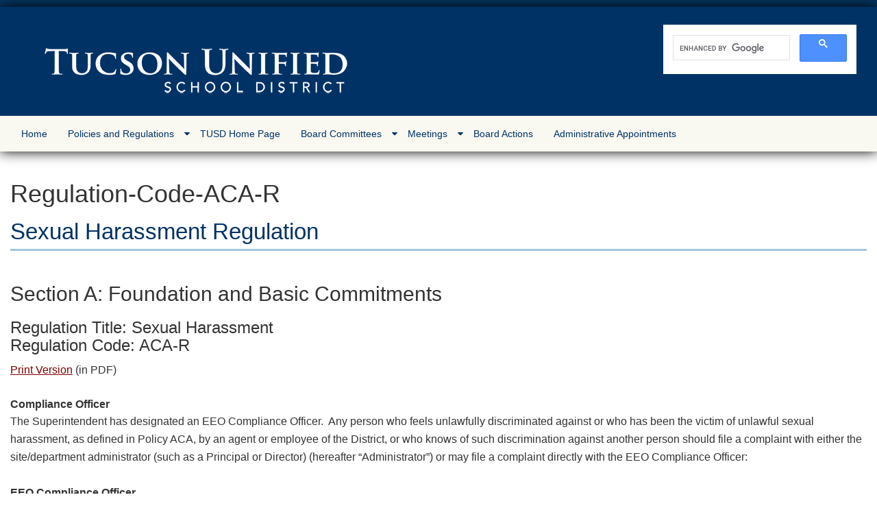

--- FILE ---
content_type: text/html; charset=utf-8
request_url: https://govboard.tusd1.org/Policies-and-Regulations/Regulation-Code-ACA-R
body_size: 8076
content:
<!DOCTYPE html>
<html lang="en">
  <head>
<!-- Google Tag Manager -->
<script>(function(w,d,s,l,i){w[l]=w[l]||[];w[l].push({'gtm.start':
new Date().getTime(),event:'gtm.js'});var f=d.getElementsByTagName(s)[0], j=d.createElement(s),dl=l!='dataLayer'?'&l='+l:'';j.async=true;j.src=
'https://www.googletagmanager.com/gtm.js?id='+i+dl;f.parentNode.insertBefore(j,f);
})(window,document,'script','dataLayer','GTM-K9XPNJQ');</script>
<!-- End Google Tag Manager -->
    <meta charset="utf-8">
    <meta http-equiv="X-UA-Compatible" content="IE=edge">
    <meta name="viewport" content="width=device-width, initial-scale=1">

      <title>Regulation-Code-ACA-R</title>

    <meta name="description" content="Regulation-Code-ACA-R">
    <meta name="author" content="">

    <link href="/_theme/assets/css/bootstrap.min.css" rel="stylesheet">
    <link href="/_theme/assets/css/style.css" rel="stylesheet">
    <link href="/_theme/assets/css/navigation.css" rel="stylesheet">
    <link href="/_theme/assets/css/swiper.css" rel="stylesheet">
    <link href="/_theme/assets/css/font-awesome.css" rel="stylesheet">
      <link rel="stylesheet" href="/_theme/assets/css/lightbox.css">
    <link href="/dashboard/assets/css/xtistyle.css" rel="stylesheet">
      <link href="/_theme/assets/css/animate.css" rel="stylesheet">
    <link href="/_theme/assets/css/custom.css" rel="stylesheet">
      <link href="/_theme/css/sitestyles.css" rel="stylesheet">
      <script src="/_theme/assets/js/showSearchStrings.js"></script>
       <script src="https://code.jquery.com/jquery-1.12.0.min.js"></script>
 <script src="/_theme/assets/js/jquery-ui.js"></script>
    <script src="/_theme/assets/js/jquery.cookie.js"></script>
      <script src="/_theme/assets/js/modernizr.min.js"></script>
    <script src="/_theme/assets/js/scrollimation.js"></script>
      <script src="/_theme/assets/js/lightbox.js"></script>
  </head>
  <body>
<!-- Google Tag Manager (noscript) -->
<noscript><iframe src="https://www.googletagmanager.com/ns.html?id=GTM-K9XPNJQ"
height="0" width="0" style="display:none;visibility:hidden"></iframe></noscript>
<!-- End Google Tag Manager (noscript) -->
<div class="xtiwrapper">
    
<div id="xticontent">
        <div class="SkipNav">
<a href="#main">Skip to main content</a> 
</div>
<div class="topBar"></div>
      <header id="header">
        <div class="container-fluid">
            <div class="row"> 

                <div class="col-md-12">
              <!-- 1--><!-- 1--><!-- 1--><div class='container-fluid'><div class='row sHeader'><div class='col-md-6' id='SortOrder_20672'><!-- content Block --><div class='ContentBlock'><div class='SectionTitle'></div><div class='SectionContent'><div class="logo"><a href="http://tusd1.org/"><img src="/_theme/assets/img/logo.png" style="width:100%;max-width:500px;" /></a></div>
</div><div class='SectionFooter'></div></div><!-- /content block --></div><div class='col-md-3' id='SortOrder_22277'><!-- content Block --><div class='ContentBlock'><div class='SectionTitle'></div><div class='SectionContent'></div><div class='SectionFooter'></div></div><!-- /content block --></div><div class='col-md-3' id='SortOrder_21669'><!-- content Block --><div class='ContentBlock'><div class='SectionTitle'></div><div class='SectionContent'><div class="searchBoxContainer">
<div class="search" title="Search this site"><script async src="https://cse.google.com/cse.js?cx=016700559621793861487:x8-ihttncte"></script>
<div class="gcse-search">&nbsp;</div>
</div>

<div class="google">
<div id="google_translate_element">&nbsp;</div>
<script type="text/javascript">function googleTranslateElementInit() {
    new google.translate.TranslateElement({pageLanguage: 'en',includedLanguages: 'en,es,rn,so,sw,ar,vi', autoDisplay: false}, 'google_translate_element');
  document.getElementsByClassName('goog-te-gadget-icon')[0].setAttribute("alt", "Google Translate Icon");
}
</script><script type="text/javascript" src="//translate.google.com/translate_a/element.js?cb=googleTranslateElementInit"></script></div>

<div style="clear:both;">&nbsp;</div>
</div>
</div><div class='SectionFooter'></div></div><!-- /content block --></div></div></div>
                </div>
                          
            </div>
        </div>
            <div class="container-fluid">
              <div class="row">
                  <div id='searchResults'></div>
          <!-- search -->

                      <!-- content nav -->
                      <nav class="navbar navbar-default" role="navigation">
                          <div class="navbar-header">
                              <button type="button" class="navbar-toggle" data-toggle="collapse" data-target="#bs-example-navbar-collapse-1">
                                  <span class="sr-only">Toggle navigation</span><span class="icon-bar"></span><span class="icon-bar"></span><span class="icon-bar"></span>
                              </button>
                          </div>
                          <div class="collapse navbar-collapse" id="bs-example-navbar-collapse-1">
                              <ul class="nav navbar-nav">
                                <li><a href='/Home'>Home</a></li><li class='dropdown'><a href='/Policies-and-Regulations' data-toggle='dropdown'>Policies and Regulations</a><span class='fa fa-caret-down dropdown-toggle' data-toggle='dropdown'></span><ul class='dropdown-menu'><li><a href='/Section-A'>Section A: Foundation and Basic Commitments</a></li><li><a href='/Section-B-Board-Governance-and-Operations'>Section B: Board Governance and Operations</a></li><li><a href='/Section-C-General-School-Administration'>Section C: General School Administration</a></li><li><a href='/Section-D-Fiscal-Management'>Section D: Fiscal Management</a></li><li><a href='/Section-E-Support-Services'>Section E: Support Services</a></li><li><a href='/Section-F-Facility-Planning-and-Development'>Section F: Facility Planning and Development</a></li><li><a href='/Section-G-Personnel'>Section G: Personnel</a></li><li><a href='/Section-I-Instructional-Program'>Section I: Instructional Program</a></li><li><a href='/Section-J-Students'>Section J: Students</a></li><li><a href='/Section-K-School-Community-Relations'>Section K: School Community Relations</a></li><li><a href='/Section-L-Education-Agency-Relations'>Section L: Education Agency Relations</a></li><li><a href='/Comments'>Public Comments</a></li></ul><li><a href='http://www.tusd1.org'>TUSD Home Page</a></li><li class='dropdown'><a href='/Board-Committees' data-toggle='dropdown'>Board Committees</a><span class='fa fa-caret-down dropdown-toggle' data-toggle='dropdown'></span><ul class='dropdown-menu'><li><a href='/alternative-education-advisory-committee'>Alternative Education Advisory Committee </a></li><li><a href='/Bond-Oversight-Committee'>Bond Oversight Committee</a></li><li><a href='/Audit-Comm'>Audit Committee</a></li><li><a href='/Budget-Advisory-Committee'>Budget Advisory Committee</a></li><li><a href='/Employee-Benefits-Trust-Committee'>Employee Benefits Trust</a></li></ul><li class='dropdown'><a href='/Meetings' data-toggle='dropdown'>Meetings</a><span class='fa fa-caret-down dropdown-toggle' data-toggle='dropdown'></span><ul class='dropdown-menu'><li><a href='/Meeting-Calendar'>Meeting Calendar</a></li><li><a href='/Meeting-Audio'>Meeting Audio</a></li><li><a href='/Meeting-Video'>Meeting Video</a></li></ul><li><a href='/Actions'>Board Actions</a></li><li><a href='/Administrative-Appointments'>Administrative Appointments</a></li>
                              </ul>
                          </div>
                      </nav>
                      <!-- /content nav -->

              </div>
          </div>
      </header>
    <!-- alerts -->
 
<!-- /alerts -->
      <main id="main">
              
          <div class="container-fluid">
              <div class="row">
                  <div class="col-md-12">
                    <h1 class="PageTitle">Regulation-Code-ACA-R</h1>
                  </div>
              </div>
          </div><!-- 1--><div class='container-fluid'><div class='row sMain'><div class='col-md-12' id='SortOrder_20757'><!-- content Block --><div class='ContentBlock'><div class='SectionTitleAlt1'>Sexual Harassment Regulation</div><div class='SectionContent'><h2>Section A: Foundation and Basic Commitments</h2>

<h3>Regulation Title: Sexual Harassment<br />
Regulation Code: ACA-R</h3>

<p><a href="/_theme/files/GovBoard/Docs/sectA/ACA-R.pdf">Print Version</a>&nbsp;(in PDF)</p>

<h1 style="margin:0in"><span style="font-family:Arial,Helvetica,sans-serif;"><strong><span style="font-size:12pt">Compliance Officer</span></strong></span></h1>
<span style="font-family:Arial,Helvetica,sans-serif;"><span style="font-size:12pt"><span arial="">The Superintendent has designated an EEO Compliance Officer.&nbsp; Any person who feels unlawfully discriminated against or who has been the victim of unlawful sexual harassment, as defined in Policy ACA, by an agent or employee of the District, or who knows of such discrimination against another person should file a complaint with either the site/department administrator (such as a Principal or Director) (hereafter &ldquo;Administrator&rdquo;) or may file a complaint directly with the EEO Compliance Officer: </span></span><br />
<span style="font-size:12pt"><span style="font-family:"Arial",sans-serif"></span></span><br />
<span style="font-size:12pt"><b><span arial="">EEO Compliance Officer</span></b></span><br />
<span style="font-size:12pt"><span arial="">Employee Relations Department </span></span><br />
<span style="font-size:12pt"><span arial="">1010 East 10th Street, #7 Tucson, Arizona 85719 </span></span><br />
<span style="font-size:12pt"><span arial="">E-mail: <a href="/cdn-cgi/l/email-protection#1154545e587f65707a745165646275203f7e6376"><span class="__cf_email__" data-cfemail="1a5f5f5553746e7b717f5a6e6f697e2b3475687d">[email&#160;protected]</span></a></span></span><br />
<span style="font-size:12pt"><span arial="">Telephone: (520) 225-6739</span></span><br />
<span style="font-size:12pt"><span style="font-family:"Arial",sans-serif"></span></span></span>District&rsquo;s <a href="https://www.tusd1.org/equal-employment-opportunity">EEO website</a><span style="font-family:Arial,Helvetica,sans-serif;"><br />
<br />
<span style="font-size:12pt"><span arial="">If the Superintendent is the one alleged to have unlawfully discriminated, the complaint shall be filed with the President of the Board.</span></span></span><br />
<span style="font-size:12pt"><span style="font-family:Garamond,serif"><span style="font-family:"Arial",sans-serif"></span></span></span>

<h1 style="margin:0in"><strong><span style="font-family:Arial,Helvetica,sans-serif;"><span style="font-size:12pt">Complaint Procedure</span></span></strong></h1>
<span style="font-family:Arial,Helvetica,sans-serif;"><span style="font-size:12pt"><span arial="">The District is committed to conducting a prompt and equitable investigation of any Title VII </span><span arial="">sexual harassment</span><span arial=""> complaint and to taking appropriate action on all confirmed violations of policy.&nbsp; </span><span arial="">A prompt and equitable investigation shall be conducted, &nbsp;and complaints documented by either the Administrator or the EEO Compliance Officer. </span><span arial="">Any Administrator who receives a Title VII </span><span arial="">sexual harassment</span><span arial=""> complaint or who has knowledge of a possible violation of this policy shall conduct an &ldquo;intake interview&rdquo; and shall complete Form AC-E.</span></span><br />
<span style="font-size:12pt"><span style="font-family:"Arial",sans-serif"></span></span><br />
<span style="font-size:12pt"><span arial="">In investigating the complaint, the Administrator or Compliance Officer will maintain confidentiality to the extent reasonably possible. The Administrator or Compliance Officer shall also investigate incidents of policy violation that are raised by the Governing Board, even though no complaint has been made. If after the initial investigation the Administrator or EEO Compliance officer has reason to believe that a violation of policy has occurred, the investigator shall determine whether or not to hold an administrative hearing and/or to recommend bringing the matter before the Board.</span></span><br />
<span style="font-size:12pt"><span style="font-family:"Arial",sans-serif"></span></span><br />
<span style="font-size:12pt"><span century="" new="" schlbk=""><span style="color:black"><b><span arial="">Informal Resolution Process</span></b></span></span></span><br />
<span style="font-size:12pt"><span century="" new="" schlbk=""><span style="color:black"><span arial="">The District may not require as a condition of enrollment or continuing enrollment, or employment or continuing employment, or enjoyment of any other right, waiver of the right to an investigation and adjudication of formal complaints of sexual harassment.</span></span></span></span><br />
<span style="font-size:12pt"><span century="" new="" schlbk=""><span style="color:black"><span style="font-family:"Arial",sans-serif"></span></span></span></span><br />
<span style="font-size:12pt"><span century="" new="" schlbk=""><span style="color:black"><span arial="">Similarly, the District may not require the parties to participate in an informal resolution process and may not offer an informal resolution process unless a formal complaint is filed. However, at any time prior to reaching a determination regarding responsibility during a formal complaint process, the District may facilitate an informal resolution process, such as mediation, which does not involve a full investigation and adjudication, provided that the District:</span></span></span></span></span><br />
<span style="font-size:12pt"><span century="" new="" schlbk="" style="font-family:"><span style="color:black"><span style="font-family:"Arial",sans-serif"></span></span></span></span>

<ol style="list-style-type:upper-alpha">
	<li class="Default" style="margin-top:0in; margin-right:0in; margin-bottom:8.6pt; margin:0in"><span style="font-family:Arial,Helvetica,sans-serif;"><span style="font-size:12pt"><span century="" new="" schlbk=""><span style="color:black"><span arial="">Provides to the parties a written notice disclosing: </span></span></span></span></span>

	<ol>
		<li class="Default" style="margin-top:0in; margin-right:0in; margin-bottom:8.6pt; margin:0in"><span style="font-family:Arial,Helvetica,sans-serif;"><span style="font-size:12pt"><span century="" new="" schlbk=""><span style="color:black"><span arial="">The allegations; </span></span></span></span></span></li>
		<li class="Default" style="margin-top:0in; margin-right:0in; margin-bottom:8.6pt; margin:0in"><span style="font-family:Arial,Helvetica,sans-serif;"><span style="font-size:12pt"><span century="" new="" schlbk=""><span style="color:black"><span arial="">The requirements of the informal resolution process, including the circumstances under which it precludes the parties from resuming a formal complaint arising from the same allegations, provided, however, that at any time prior to agreeing to a resolution, any party has the right to withdraw from the informal resolution process and resume the grievance process with respect to the formal complaint; and</span></span></span></span></span></li>
		<li class="Default" style="margin-top:0in; margin-right:0in; margin-bottom:8.6pt; margin:0in"><span style="font-family:Arial,Helvetica,sans-serif;"><span style="font-size:12pt"><span century="" new="" schlbk=""><span style="color:black"><span arial="">Any consequences resulting from participating in the informal resolution process, including the records that shall be maintained or could be shared; </span></span></span></span></span><span style="font-size:12pt"><span century="" new="" schlbk="" style="font-family:"><span style="color:black"><span style="font-family:"Arial",sans-serif"></span></span></span></span></li>
	</ol>
	</li>
	<li class="Default" style="margin-top:0in; margin-right:0in; margin-bottom:8.6pt; margin:0in"><span style="font-family:Arial,Helvetica,sans-serif;"><span style="font-size:12pt"><span century="" new="" schlbk=""><span style="color:black"><span arial="">Obtains the parties&rsquo; voluntary, written consent to the informal resolution process; and</span></span></span></span></span><span style="font-size:12pt"><span century="" new="" schlbk="" style="font-family:"><span style="color:black"><span style="font-family:"Arial",sans-serif"></span></span></span></span></li>
	<li class="Default" style="margin-top:0in; margin-right:0in; margin-bottom:8.6pt; margin:0in"><span style="font-family:Arial,Helvetica,sans-serif;"><span style="font-size:12pt"><span century="" new="" schlbk=""><span style="color:black"><span arial="">Does not offer or facilitate an informal resolution process to resolve allegations that an employee sexually harassed a student.</span><span style="font-family:"Arial",sans-serif"></span></span></span></span></span></li>
</ol>
<span style="font-family:Arial,Helvetica,sans-serif;"></span> <span style="font-family:Arial,Helvetica,sans-serif;"> </span><span style="font-size:12pt"><span style="font-family:Garamond,serif"><span style="font-family:"Arial",sans-serif"></span></span></span>

<div style="margin:0in"><span style="font-family:Arial,Helvetica,sans-serif;"><span style="font-size:12pt"><b><span arial="">1. Complaint Intake</span></b><span style="font-family:"Arial",sans-serif"></span></span></span></div>
<span style="font-family:Arial,Helvetica,sans-serif;"></span> <span style="font-family:Arial,Helvetica,sans-serif;"><span style="font-size:12pt"><span arial="">Title VII sexual harassment complaints may be made to the Administrator and should be made as soon as possible after the alleged discrimination takes place. An initial complaint may also proceed directly to the EEO Compliance Officer.&nbsp; Title VII sexual harassment complaints DO NOT need to be in writing but may be heard by the Administrator during an &ldquo;intake interview&rdquo; (in which case the Administrator shall complete Form AC-E).&nbsp; The complaint must be filed within thirty (30) calendar days after the complaining party knew or should have known that there were grounds for a complaint/grievance.</span></span><br />
<span style="font-size:12pt"><span style="font-family:"Arial",sans-serif"></span></span><br />
<span style="font-size:12pt"><span arial="">Upon receiving a Title VII sexual harassment complaint, the Administrator or designee shall:</span></span><br />
<span style="font-size:12pt"><span style="font-family:"Arial",sans-serif"></span></span><br />
<span style="font-size:12pt"><u><span arial="">Step One</span></u>&nbsp;&nbsp;&nbsp;&nbsp;&nbsp;&nbsp;</span><br />
<span style="font-size:12pt"><span arial="">Within five (5) working days of receipt of the allegations, conduct an &ldquo;intake interview&rdquo; with the Complainant.&nbsp; Complete, sign, and submit Form AC-E to the EEO Compliance Officer.&nbsp; Where deemed appropriate by the EEO Compliance Officer, make a reasonable attempt to resolve the complaint through informal mediation.</span></span><br />
<span style="font-size:12pt"><u><span style="font-family:"Arial",sans-serif"></span></u></span><br />
<span style="font-size:12pt"><u><span arial="">Step Two</span></u>&nbsp;&nbsp;&nbsp;&nbsp;&nbsp;&nbsp;</span><br />
<span style="font-size:12pt"><span arial="">If the complaint is not resolved through Step One, within fourteen (14) working days of receipt of the allegations: </span></span></span><br />
<span style="font-size:12pt"><span style="font-family:Garamond,serif"><span style="font-family:"Arial",sans-serif"></span></span></span>

<ol>
	<li style="margin:0in"><span style="font-family:Arial,Helvetica,sans-serif;"><span style="font-size:12pt"><span arial="">Conduct an investigation, including interview witnesses and review documentary evidence, reporting the outcome to the EEO Compliance Officer; <u>or</u></span></span></span></li>
	<li style="margin:0in"><span style="font-family:Arial,Helvetica,sans-serif;"><span style="font-size:12pt"><span arial="">Refer the complaint for possible MEDIATION through the EEO Compliance Officer; <u>or</u></span></span></span></li>
	<li style="margin:0in"><span style="font-family:Arial,Helvetica,sans-serif;"><span style="font-size:12pt"><span arial="">Refer the complaint to the EEO Compliance Officer for investigation.</span></span></span></li>
</ol>
<span style="font-family:Arial,Helvetica,sans-serif;"><span style="font-size:12pt"><span arial="">During the course of the investigation, interim measures may be taken to protect all parties.&nbsp; </span></span><br />
<span style="font-size:12pt"><span style="font-family:"Arial",sans-serif"></span></span><br />
<span style="font-size:12pt"><b><span arial="">2.&nbsp;&nbsp; Guidelines</span></b></span><br />
<span style="font-size:12pt"><span arial="">A determination of whether alleged conduct constitutes a violation of this policy will be based upon a review of the totality of the circumstances.&nbsp; Such a review will include an assessment of the nature and severity of the conduct and the context in which the conduct occurred, on a case-by-case basis.&nbsp; It will take into consideration the following:</span></span></span><br />
<span style="font-size:12pt"><span style="font-family:Garamond,serif"><span style="font-family:"Arial",sans-serif"></span></span></span>

<ol>
	<li style="margin:0in"><span style="font-family:Arial,Helvetica,sans-serif;"><span style="font-size:12pt"><span arial="">The perspective of a similarly situated individual (for instance, someone of the same gender, ethnicity and/or age);</span></span></span></li>
	<li style="margin:0in"><span style="font-family:Arial,Helvetica,sans-serif;"><span style="font-size:12pt"><span arial="">The power held by the individual against whom the complaint is made (such as supervisor); and</span></span></span></li>
	<li style="margin:0in"><span style="font-family:Arial,Helvetica,sans-serif;"><span style="font-size:12pt"><span arial="">The number of individuals involved.</span></span></span> <span style="font-family:Arial,Helvetica,sans-serif;"> <span style="font-size:12pt"><span style="font-family:"Arial",sans-serif"></span></span></span></li>
</ol>
<span style="font-family:Arial,Helvetica,sans-serif;"><span style="font-size:12pt"><span arial="">Sexually harassing conduct under Title VII need not be targeted at the complainant.&nbsp; The acts may be directed at anyone.&nbsp; Furthermore, the conduct need not result in psychological harm, or tangible injury or detriment to the victim.</span></span><br />
<span style="font-size:12pt"><span style="font-family:"Arial",sans-serif"></span></span><br />
<span style="font-size:12pt"><span arial="">A determination of hostile environment will generally require a sustained pattern or practice of harassment to the extent that the working or educational environment is altered.&nbsp; Nonetheless, a hostile environment requiring appropriate responsive action may result from a single incident that is sufficiently severe.</span></span></span><br />
<br />
<span style="font-family: Arial, Helvetica, sans-serif;"><span style="font-size:12pt"><span arial=""><strong>3.&nbsp;</strong></span></span></span><b style="font-size: 12pt; font-family: Arial, Helvetica, sans-serif;">Investigation</b><span style="font-family:Arial,Helvetica,sans-serif;"><br />
<span style="font-size:12pt">TUSD will investigate complaints of Title VII sexual harassment promptly.&nbsp; No later than five (5) working days after receipt of the complaint, the Administrator or designee shall conduct an intake interview (preliminary investigation).&nbsp; No later than fourteen (14) working days after receipt of the complaint, the Administrator or designee shall take one of the three actions outlined above in &ldquo;Step Two.&rdquo;</span><br />
<span style="font-size:12pt"><span style="font-family:Arial,sans-serif"></span></span><br />
<span style="font-size:12pt">Generally, investigations shall not exceed sixty (60) days from the receipt of the complaint.&nbsp; However, TUSD reserves the right to reasonably extend the timeline with notice to the complaining party for reasons of necessary delay.&nbsp; Within a reasonable time following the conclusion of the investigation, the investigator will inform the complaining party in writing whether a violation of this policy occurred.<br />
<br />
<strong>4.&nbsp;</strong></span></span><b style="font-size: 12pt; font-family: Arial, Helvetica, sans-serif;">Resolution&nbsp;&nbsp;</b><span style="font-family:Arial,Helvetica,sans-serif;"><span style="font-size:12pt"></span></span><br />
<span style="font-family:Arial,Helvetica,sans-serif;"><span style="font-size:12pt"><b><u>Policy Violation Occurred</u>:</b>&nbsp; After the initial investigation, if there is reasonable cause to believe a violation of governing board policy has occurred or the complaint is found to warrant corrective action, the appropriate Administrator or designee shall take reasonable corrective action to remedy the situation, and to prevent future recurrence, including where appropriate, the imposition of disciplinary action or sanctions against the person alleged to have violated this policy, up to and including termination.&nbsp; </span></span><br />
<span style="font-size:12pt"><span style="font-family:Arial,sans-serif"></span></span>

<ol>
	<li class="MsoBodyTextIndent" style="margin:0in 0in 0in 1in"><span style="font-family:Arial,Helvetica,sans-serif;"><span style="font-size:12pt"> If the person alleged to have violated this policy is a staff member, possible discipline includes, but is not limited to, letters of reprimand, reassignment, and other disciplinary actions including suspension or job termination<i>.</i> </span></span></li>
</ol>
<span style="font-family:Arial,Helvetica,sans-serif;"> </span><span style="font-size:12pt"><span style="tab-stops:.25in"><span style="font-family:Arial,sans-serif"></span></span></span>

<ol start="2">
	<li class="MsoBodyTextIndent" style="margin:0in 0in 0in 1in"><span style="font-family:Arial,Helvetica,sans-serif;"><span style="font-size:12pt"> If the person alleged to have violated this policy is a member of the general public, sanctions consistent with Policy # KFA &ndash; <i>Public Conduct on School Property</i> shall be imposed. </span></span></li>
</ol>

<p><span style="font-family:Arial,Helvetica,sans-serif;"><span style="font-size:12pt"><b><u>No Policy Violation Occurred</u></b>:&nbsp; If the investigation reveals no reasonable cause to believe a violation of policy occurred, the investigating officer shall inform the complaining party in writing.</span><br />
<span style="font-size:12pt"><span style="font-family:Arial,sans-serif"></span></span><br />
<span style="font-size:12pt"><b>Review</b></span><br />
<span style="font-size:12pt">If any party disagrees with the outcome of the investigation, the party may request a review by the Chief Human Resources Officer.&nbsp; Such request for review shall be made within fifteen (15) days following notification of the outcome to the party.&nbsp; The Chief Human Resources Officer or designee shall review the investigation and determination and render a decision within thirty (30) days.</span><br />
<span style="font-size:12pt"><span style="font-family:Arial,sans-serif"></span></span><br />
<span style="font-size:12pt"><b><span arial="">Responsibility</span></b></span><br />
<span style="font-size:12pt"><span arial="">Supervisory and management staff is responsible for taking prompt and effective action in response to any violation of this policy regardless of the manner in which the District becomes aware of the conduct and will be subject to discipline for failure to do so.&nbsp; Administrators or supervisors who fail to report a known or reported complaint of Title VII sexual&nbsp; harassment, or otherwise fail to comply with TUSD&rsquo;s policies and regulations regarding Title VII sexual harassment, will be subject to appropriate discipline, pursuant to such policies.</span></span><br />
<span style="font-size:12pt"><span style="font-family:Arial,sans-serif"></span></span><br />
<span style="font-size:12pt"><span style="line-height:12.0pt"><b><span arial="">Monitoring</span></b></span></span><br />
<span style="font-size:12pt"><span style="line-height:12.0pt"><span arial="">The EEO Compliance Officer will be responsible for monitoring all actions taken by Administrators in response to complaints of Title VII sexual harassment, including receipt, investigations and resolutions of such complaints, as well as actions taken by Administrators in response to such complaints. Where necessary to ensure compliance with TUSD's written policies and regulations, the EEO Compliance Officer shall take steps to amend or supplement any such investigation.&nbsp; </span></span></span><br />
<span style="font-size:12pt"><span style="line-height:12.0pt"><span style="font-family:"Arial",sans-serif"></span></span></span><br />
<span style="font-size:12pt"><span style="line-height:12.0pt"><span arial="">Where the EEO Compliance Officer finds a violation occurred, but that the corrective action taken was disproportionate to the violation, the EEO Compliance Officer shall discuss the discrepancy with the appropriate Assistant Superintendent and/or the Chief Human Resources Officer to ensure that the corrective action is properly correlated to the violation.</span></span></span><br />
<span style="font-size:12pt"><span style="font-family:Arial,sans-serif"></span></span><br />
<span style="font-size:12pt"><b><i><span arial="">ANY EMPLOYEE WHO IS SUBJECT TO TITLE VII SEXUAL HARASSMENT, OR KNOWS OF THE OCCURRENCE OF SUCH CONDUCT, SHOULD IMMEDIATELY INFORM THEIR&nbsp;ADMINISTRATOR, DIRECTOR, OR THE EEO COMPLIANCE OFFICER.</span></i></b></span><br />
<span style="font-size:12pt"><i><span style="font-family:"Arial",sans-serif"></span></i></span><br />
<span style="font-size:12pt"><i><span arial="">For information or technical assistance, contact the EEO Compliance Officer.</span></i></span><br />
<span style="font-size:12pt"><span style="font-family:Arial,sans-serif"></span></span></span><br />
Created:&nbsp;&nbsp;&nbsp;&nbsp;&nbsp;&nbsp;&nbsp;&nbsp;October 5, 2004<br />
Revised:&nbsp;&nbsp;&nbsp;&nbsp;&nbsp;&nbsp;&nbsp; September 29, 2011 [Email to Board]<br />
Revised: &nbsp;&nbsp;&nbsp;&nbsp;&nbsp;&nbsp; March 30, 2022 [SLT review]<br />
Revised:&nbsp; &nbsp; &nbsp; &nbsp; November 26, 2025 (contact info only)<br />
<span style="font-family:Arial,Helvetica,sans-serif;"><span style="font-size:12pt"><b><span arial=""><span style="color:black"><br />
CROSS REF</span></span></b><span style="font-family:"Arial",sans-serif"></span></span><br />
<span style="font-size:12pt"><a href="https://govboard.tusd1.org/Policies-and-Regulations/Policy-Code-ACAA" style="color:#0563c1; text-decoration:underline">Policy ACA</a> &ndash; Title VII Sexual Harassment<br />
<a href="https://govboard.tusd1.org/Portals/TUSD1/GovBoard/docs/sectA/AC-E.pdf">AC-E Complaint Form</a></span></span><br />
<span style="font-size:12pt"><span style="font-family:Arial,sans-serif"></span></span></p>
</div><div class='SectionFooter'></div></div><!-- /content block --></div></div></div>
</main>
<footer class="footer" id="footer">
   <!--    <div class="container-fluid">
          <div class="row"> -->
              <!-- 1--><!-- 1--><!-- 1--><div class='container-fluid'><div class='row sFooter'><div class='col-md-3' id='SortOrder_20674'><!-- content Block --><div class='ContentBlock'><div class='SectionTitle'></div><div class='SectionContent'><div class="logo"><a href="/"><img src="/_theme/assets/img/logo.png" width="100%" /></a></div>
</div><div class='SectionFooter'></div></div><!-- /content block --></div><div class='col-md-6' id='SortOrder_21671'><!-- content Block --><div class='ContentBlock'><div class='SectionTitle'></div><div class='SectionContent'><p style="float: left;"><a href="https://www.facebook.com/tucsonunified"><img alt="Link to TUSD's Facebook page" src="https://district.tusd1.org/_theme/images/Shared%20Images/Social%20Icons/facebook.png" /></a> <a href="https://twitter.com/tucsonunified"><img alt="Link to TUSD's Twitter Account" src="https://district.tusd1.org/_theme/images/Shared%20Images/Social%20Icons/twitter.png" /></a> <a href="https://www.pinterest.com/tucsonunified/"><img alt="Link to TUSD's Pinterest" src="https://district.tusd1.org/_theme/images/Shared%20Images/Social%20Icons/pinterest.png" /></a> <a href="https://www.instagram.com/tucsonunified/"><img alt="Link to TUSD's Instagram" src="https://district.tusd1.org/_theme/images/Shared%20Images/Social%20Icons/instagram.png" /></a> <a href="http://livestream.com/tucsonunifiedlive"><img alt="Link to TUSD's Livestream" src="https://district.tusd1.org/_theme/images/Shared%20Images/Social%20Icons/iconlivestream.png" /></a> <a href="https://www.youtube.com/user/TUSDMedia"><img alt="Link to TUSD's YouTube" src="https://district.tusd1.org/_theme/images/Shared%20Images/Social%20Icons/youtube.png" /></a></p>
</div><div class='SectionFooter'></div></div><!-- /content block --></div><div class='col-md-3' id='SortOrder_21672'><!-- content Block --><div class='ContentBlock'><div class='SectionTitle'></div><div class='SectionContent'><p style="text-align: left;"><a href="http://www.tusd1.org/Home/Accessibility" style="font-size: larger;">Notice of Accessibility</a><br>
<a href="http://www.tusd1.org/Home/Equal-Employment-Opportunity" style="font-size: larger;">Equal Employment Opportunity</a><br>
<a href="http://www.tusd1.org/Home/Nondiscrimination" style="font-size: larger;">Notice of Nondiscrimination - Aviso De No Discriminaci&oacute;n</a><br>
<a href="http://jobs.tusd1.org/" style="font-size: larger;">Careers at Tucson Unified</a></p></div><div class='SectionFooter'></div></div><!-- /content block --></div></div></div>
              
</footer>
        <div class="footer-copyright">
            <div class="container">
                <div class="row">
                    <div class="col-md-12">
                        <div class="fBlock">
                            <span class="copyright">&copy;</span>
                            <span class="copyright">Copyright 2026</span>&nbsp;&nbsp;|&nbsp;&nbsp;<div style='float:right;'><a href='/login.aspx'>Log in</a></div>
                        </div>
                    </div>
                </div>
            </div>
            
        </div>

    <script data-cfasync="false" src="/cdn-cgi/scripts/5c5dd728/cloudflare-static/email-decode.min.js"></script><script src="/_theme/assets/js/bootstrap.min.js"></script>
    <script src="/_theme/assets/js/scripts.js"></script>
    <script src="/_theme/assets/js/jquery-ui.js"></script>
        <script type="text/javascript" src="/_theme/assets/js/navigation.js"></script>


        <!-- Swiper JS -->
        <script src="/_theme/assets/js/swiper.js"></script>
        <script src="/_theme/assets/js/swipersettings.js"></script>
        <script>
            $(document).ready(function () {
                $("#navigation").navigation();
            });
        </script>
<script>
    $('.editBar').hide();
    //$('.ContentBlock').toggleClass('ShowDots');
</script>
         <script type="text/javascript">
             $(document).ready(function () {
                 $('#xtisidebarCollapse').on('click', function () {
                     $('#xtisidebar').toggleClass('active');
                 });
             });
         </script>
                              


  </body>
</html>


--- FILE ---
content_type: text/css
request_url: https://govboard.tusd1.org/_theme/assets/css/custom.css
body_size: 3453
content:
@charset "utf-8";
/* CSS Document */

:root {
    --Dark1: #2E2E2E; /* Night Rider (um Dark Gray :) */
    --Dark2: #003265; /* Prussian Blue */
    --Dark3: #800000; /* Maroon */
    --Accent1: #f9f8f1; /* Ivory */
    --Accent2: #AC3C3C; /* Light Red */
    --Accent3: #f6f2ae; /* Shalimar (yeah... Pale Yellow :) */
    --Accent4: #A4C6DF; /* Sail (which is a light blue ;)  */
}
#xticontent {
    padding: 0;
}
.SkipNav a:focus {
    position: absolute;
    left: 0px;
    top: 0px;
    outline-color: transparent;
    -webkit-transition: top .1s ease-in;
    transition: top .1s ease-in;
}

.SkipNav a {
    padding: 6px;
    position: absolute;
    top: -40px;
    left: 0px;
    color: white;
    border-right: 1px solid white;
    border-bottom: 1px solid white;
    border-bottom-right-radius: 8px;
    background: #053663;
    -webkit-transition: top 1s ease-out;
    transition: top 1s ease-out;
    z-index: 100;
}
.topBar {
    height: 10px;
    background: #053663;
}
/* Header */
#header {
    background-color: var(--Dark2);
    box-shadow: 0px 0px 18px #000;
    margin-bottom: 22px;
}

    #header .ContentBlockAlt2 {
        background: var(--Dark1);
        color: var(--Accent4);
    }
.logo {
    /* float: left; */
    /* margin: 35px 70px 0px 0px; */
    max-width: 540px;
    padding: 10px;
}

main {
    min-height:400px;
}
#main {
    font-family: "Open Sans",Arial, Helvetica, Sans-Serif;
}

    #main .ContentBlock {
        margin: 0 0 52px 0;
    }
.navSpan {
    background-color: transparent;
}
.navbar-nav {
    color: white;
}
.nav-menu > li > a {
    height: 70px;
    padding: 26px 15px;
    display: inline-block;
    position: relative;
    text-decoration: none;
    font-size: 22px;
    color: #fff;
    -webkit-transition: color 0.3s, background 0.3s;
    transition: color 0.3s, background 0.3s;
}
.navigation {
    box-sizing: border-box;
    -webkit-tap-highlight-color: transparent;
    background: #4f8fc8;
}
.navbar {
    position: relative;
    min-height: 50px;
    margin-bottom: 0;
    border: 1px solid transparent;
    border-radius:0;
}
.nav-menu > li:hover > a, .nav-menu > li.active > a, .nav-menu > li.focus > a, .nav-menu > li:hover > a > span {
    color: #8d807c;
    background: #ec2025;
}
.navbar-default {
    background-color: var(--Accent1);
    color: var(--Dark2);
}

    .navbar-default .navbar-nav > li > a {
        color: var(--Dark2);
        display: inline-block;
    }

        .navbar-default .navbar-nav > li > a:focus, .navbar-default .navbar-nav > li > a:hover {
            color: var(--Dark3);
            outline: 1px dotted var(--Accent2);
            text-decoration: underline;
        }

    .navbar-default .navbar-toggle {
        background: var(--Dark1);
    }

        .navbar-default .navbar-toggle:hover, .navbar-default .navbar-toggle:focus {
            background: var(--Dark3)
        }

    .navbar-default .navbar-nav > .open > a, .navbar-default .navbar-nav > .open > a:focus, .navbar-default .navbar-nav > .open > a:hover {
        color: var(--Accent1);
        background-color: var(--Dark3);
        outline: var(--Dark3) solid 1px
    }


.nav-dropdown > li > a {
    width: 100%;
    padding: 16px 20px;
    display: inline-block;
    text-decoration: none;
    float: left;
    font-size: 22px;
    color: #AD0303;
    background-color: #8d807c;
    -webkit-transition: color 0.3s, background 0.3s;
    transition: color 0.3s, background 0.3s;
}
.nav-dropdown > li:hover > a, .nav-dropdown > li.focus > a {
    color: #fff;
}
.navbar-nav>li>.dropdown-menu > li {
    width:100%;
}
.dropdown-menu {
    background-color: var(--Accent1);
}

    .dropdown-menu > li > a {
        color: var(--Dark2);
    }

        .dropdown-menu > li > a:focus, .dropdown-menu > li > a:hover {
            background-color: var(--Dark3);
            color: var(--Accent1);
            text-decoration: underline;
        }
.dropdown-toggle {
    color: var(--Dark2);
}
.submenu-indicator-chevron {
    height: 6px;
    width: 6px;
    display: block;
    border-style: solid;
    border-width: 0 1px 1px 0;
    border-color: transparent #ffffff #ffffff transparent;
    -webkit-transform: rotate(45deg);
    -ms-transform: rotate(45deg);
    transform: rotate(45deg);
    -webkit-transition: border 0.3s;
    transition: border 0.3s;
}
.SearchBox input[type=search] {
    margin: 7px 0;
    padding: 5px;
    border: solid 1px #ffffff;
    border-radius: 4px;
}
.google_plugin {
    font-family: Open Sans;
    width: 158px;
    float: right;
    height: 70px;
    background: #4f8fc8;
    padding-top: 20px;
}
.google {
    /* border: solid 1px #ffffff; */
    padding: 2px;
    border-radius: 4px;
    /* background: white; */
    width: 220px;
    margin: 2px 0;
    text-align: left;
    float: right;
}
.goog-te-gadget .goog-te-combo {
    margin: 4px 0;
    width: 193px;
    padding: 2px 0;
    font-size: 15px;
    color: #222222;
    font-weight: normal;
    border: 1px solid #ffffff;
    background-color: #ffffff;
}
.nav-search-icon {
    width: 14px;
    height: 14px;
    margin: 2px 8px 8px 4px;
    display: inline-block;
    vertical-align: middle;
    position: relative;
    color: #eeeeee;
    text-align: left;
    text-indent: -9999px;
    border: 2px solid;
    border-radius: 50%;
    -webkit-transform: rotate(-45deg);
    -ms-transform: rotate(-45deg);
    transform: rotate(-45deg);
    -webkit-transition: color 0.3s;
    transition: color 0.3s;
}
.SectionTitle {
    color: var(--Dark1);
    padding: 0;
    font-size: 33px;
    line-height: 51px;
    margin: 0 0 26px;
    border: none;
}

.SectionTitleAlt1 {
    color: var(--Dark2);
    border-bottom: 3px solid var(--Accent4);
    padding: 0;
    font-size: 33px;
    line-height: 51px;
    margin: 0 0 26px;
    background: none;
}

.SectionTitleAlt2 {
    color: var(--Dark1);
    border-bottom: 3px solid var(--Dark1);
    padding: 0;
    font-size: 33px;
    line-height: 51px;
    margin: 0 0 26px;
    background: none;
}

.SectionTitleAlt3 {
    color: var(--Dark3);
    border-bottom: 3px solid var(--Dark3);
    padding: 0;
    font-size: 33px;
    line-height: 51px;
    margin: 0 0 26px;
    background: none;
}
.SectionTitleAlt4 {
    color: var(--Accent1);
    background: var(--Dark3);
    padding: 0 0 0 16px;
    font-size: 33px;
    line-height: 51px;
    margin: 0 -16px 26px;
}

.SectionTitleAlt5 {
    color: var(--Accent4);
    background: var(--Dark2);
    padding: 0 0 0 16px;
    font-size: 33px;
    line-height: 51px;
    margin: 0 -16px 26px;
}

.SectionTitleAlt6 {
    color: var(--Dark2);
    padding: 0;
    font-size: 26px;
    line-height: 41px;
    margin: 0 0 16px 0;
}

.SectionTitleAlt7 {
    color: var(--Dark2);
    background: var(--Accent4);
    border-bottom: 3px solid var(--Dark2);
    padding: 0 0 0 16px;
    font-size: 26px;
    line-height: 41px;
    margin: 0 -16px 16px;
}

.SectionTitleAlt8 {
    color: var(--Dark2);
    background: var(--Accent1);
    padding: 16px 16px 8px;
    font-size: 26px;
    line-height: 41px;
    margin: 0 -16px 16px;
}

.SectionTitleAlt9 {
    color: var(--Dark1);
    background: var(--Accent4);
    padding: 16px 16px 8px;
    font-size: 26px;
    line-height: 41px;
    margin: 0 -16px 16px;
}
.BoxHeader {
    max-width: 260px;
}
.nav-search-button:hover .nav-search-icon {
    color: #ffffff;
}
.nav-search-button {
    width: 70px;
    height: 70px;
    line-height: 70px;
    text-align: center;
    cursor: pointer;
    background-color: #4f8fc8;

}
/* Section Content */
.SectionContent {
    color: inherit;
    font-size: 16px;
    line-height: 26px;
    padding: 0;
}
    /* SectionContent Links */
    .SectionContent a {
        color: var(--Dark3);
        text-decoration: underline;
    }

        .SectionContent a:hover, .SectionContent a:focus {
            color: var(--Dark3);
            background: var(--Accent2);
            text-decoration: none;
            outline: 1px dotted var(--Accent2);
            outline-offset: 3px;
            background: var(--Accent1);
        }

    .SectionContent ul, .SectionContent ol {
        margin: 26px 0 26px 26px;
    }

    .SectionContent li {
        margin-bottom: 10px;
    }
/* 
	Alternate Content Blocks 
	Only included color and layout details, assume defaults for standard blocks)
*/
.ContentBlockAlt1 {
    background: none;
    border: thick solid var(--Dark2);
    border-radius: 26px;
    box-shadow: 0px 0px 5px var(--Dark1);
    padding: 26px;
    margin: 26px auto 52px;
}
/* Block 1 Links same as default */

.ContentBlockAlt2 {
    text-align: center;
    color: var(--Dark1);
    background: var(--Accent1);
    border: thin solid var(--Dark1);
    box-shadow: 0px 0px 5px var(--Accent4);
    padding: 26px;
    margin: 26px auto 52px;
}
/* Block 2 Links same as default */
.ContentBlockAlt3 {
    color: var(--Accent5);
    text-align: center;
    background: var(--Accent1);
    border: thin solid var(--Dark3);
    box-shadow: 0px 0px 5px var(--Accent4);
    padding: 26px;
    margin: 26px auto 52px;
}
/* Block 3 Links same as default */
.ContentBlockAlt4 {
    color: var(--Accent1);
    background: var(--Dark3);
    box-shadow: 0px 0px 5px var(--Accent4);
    outline: 3px solid var(--Accent2);
    outline-offset: -12px;
    padding: 26px;
    margin: 26px auto 52px;
}

    .ContentBlockAlt4 a {
        color: var(--Accent3);
    }

        .ContentBlockAlt4 a:hover, .ContentBlockAlt4 a:focus {
            color: var(--Accent3);
            background: var(--Dark3);
            text-decoration: none;
            outline: 1px dotted var(--Accent3);
            outline-offset: 3px;
        }

.ContentBlockAlt5 {
    color: var(--Accent4);
    background: var(--Dark2);
    box-shadow: 0px 0px 5px var(--Accent4);
    outline: 3px solid var(--Accent4);
    outline-offset: -12px;
    padding: 26px;
    margin: 26px auto 52px;
}

    .ContentBlockAlt5 a {
        color: var(--Accent3);
    }

        .ContentBlockAlt5 a:hover, .ContentBlockAlt4 a:focus {
            color: var(--Accent3);
            background: var(--Dark2);
            outline: 1px dotted var(--Accent3);
            outline-offset: 3px;
        }

.ContentBlockAlt6 {
    color: var(--Dark2);
    background: var(--Accent4);
    padding: 26px;
    margin: 26px auto 52px;
    border: none;
}

.ContentBlockAlt7 {
    padding: 0 16px 26px;
    margin: 26px auto 52px;
    border: 3px solid var(--Dark2);
    box-shadow: 0px 0px 5px var(--Accent4);
    background: none;
}

.ContentBlockAlt8 {
    color: var(--Dark2);
    background: var(--Accent1);
    padding: 0 16px 26px;
    margin: 26px auto 52px;
    box-shadow: 0px 0px 5px var(--Accent4);
    border-radius: 0;
}

.ContentBlockAlt9 {
    color: var(--Dark1);
    background: var(--Accent4);
    padding: 0 16px 26px;
    margin: 26px auto 52px;
    box-shadow: 0px 0px 5px var(--Accent4);
}

.ContentBlockAlt10 {
    text-align: center;
    padding: 16px 0 26px;
    margin: 26px 0 52px;
    overflow: hidden;
    border: 0;
    outline: 0;
    background: none;
}
.carousel-control.right {
    right: 0;
    left: auto;
    background-image: none !important;
    background-repeat: repeat-x;
}
.carousel-control:focus, .carousel-control:hover {
    text-decoration: none;
    filter: alpha(opacity=90);
    outline: 0;
    opacity: .9;
}
.carousel-control {
    position: absolute;
    top: 0;
    bottom: 0;
    left: 0;
    width: 15%;
    font-size: 20px;
    text-align: center;
    text-shadow: 0 1px 2px rgba(0,0,0,.6);
    filter: alpha(opacity=50);
    opacity: .5;
}

.carousel-control.left {
    left: 0;
    right: auto;
    background-image: none !important;
    background-repeat: repeat-x;
}

.carousel img{ width:100%; height:auto;}
.carousel iframe{ width:50%; height:auto;}

.inlineforms {
    display: inline-block !important;
}
.ShowDots
{
border: 1px dashed darkgray;
} 
.swiper-container {
    width: 86%;
}
.swiper-button-prev, .swiper-button-next {
    position: absolute;
    /*  top: 100%;  */
    width: 27px;
    height: 24px;
    margin-top: -22px;
    z-index: 10;
    cursor: pointer;
    -moz-background-size: 27px 44px;
    -webkit-background-size: 27px 44px;
    background-size: 27px 44px;
    background-position: center;
    background-repeat: no-repeat;
    filter: drop-shadow(-1px 1px 1px white);
} 
.swiper-button-next, .swiper-container-rtl .swiper-button-prev {
    background-image: url(data:image/svg+xml;charset=utf-8,%3Csvg%20xmlns%3D'http%3A%2F%2Fwww.w3.org%�2L2.9%2C2.1L5%2C0L27%2C22L27%2C22z'%20fill%3D'%23007aff'%2F%3E%3C%2Fsvg%3E);
    right: 1px;
    left: auto;
    height: 22px;
}



    .xtiEntryContainer {
    text-align: center;
}
    /* moved down here to take precident */
.logo a:hover, .logo a:focus {
    background-color: transparent;
    outline-color: var(--Accent3);
}
.footer {
    background: var(--Dark1);
    color: var(--Accent1);
    padding: 16px;
    font-size: 13px;
    line-height: 22px;
}

    .footer .SectionTitle {
        background: inherit;
        color: inherit;
        padding: 0;
        font-size: 16px;
        line-height: 26px;
        font-weight: bold;
        margin-bottom: 6px;
        border: none;
    }

    .footer .SectionContent {
        font-size: 13px;
        line-height: 22px;
    }

        .footer .SectionContent a {
            color: var(--Accent3);
        }

            .footer .SectionContent a:hover, .footer .SectionContent a:focus {
                color: var(--Accent3);
                background: var(--Dark2);
                outline: 1px dotted var(--Accent3);
                outline-offset: 3px;
            }

    .footer .ContentBlock {
        padding: 8px;
    }

.footerText, .fBlock {
    text-align: right;
    margin: 16px;
}
.FooterLinks {
    margin-top:20px;
    cursor:pointer;
}
.ModalTrigger {
    cursor:pointer;
}
.footerModal {
    color:#000;
}
.footerLogo {
    max-width: 330px;
    margin-left: 10px;
}
.footer_address_text {
    max-width: 330px;
    text-align: right;
    margin-top: 10px;
}
.twitter {
    margin:50px;
}

.ToggleBox {
    width: 66px;
    height: 66px;
    position: absolute;
    z-index: 926;
    background: #f37204;
    border-radius: 5px 0px 0px 5px;
    opacity: 0.9;
    transition: all .2s ease-in-out;
    right: 0;
    text-align: center;
    cursor: pointer;
    margin-top: 26px;
}

    .ToggleBox i {
        margin-top: 18px;
        color: white;
    }

#AlertSlideBox {
    position: absolute;
    background: white;
    width: 0px;
    min-height: 66px;
    z-index: 925;
    right: 0;
    opacity: 0.96;
    transition: all .5s ease-in-out;
    margin-top: 26px;
    margin-right: 0px;
    overflow: hidden;
}

    #AlertSlideBox.show {
        margin-right: 64px;
        width: 50%;
        padding-left: 5px;
        border-radius: 5px 0px 0px 5px;
        border: 2px solid #f4801e;
        background: yellow;
    }
.AwareityLogo {
    margin: 20px auto;
    text-align: center;
}
.FooterDistrictLogo {
    max-width: 245px;
    display: inline-block;
}
.FooterRegionLogo {
    max-width: 70px;
    display: inline-block;
}
.LoginButton {
    display:inline;
}
@media screen and (min-width: 768px) {
    .navbar-nav li {
        display:inline-block;
        float:none;
    }
}
@media screen and (max-width: 768px){
    .nav-menu > li > a {
    height: 70px;
    padding: 26px 15px;
    display: inline-block;
    position: relative;
    text-decoration: none;
    font-size: 14px;
    color: #333;
    -webkit-transition: color 0.3s, background 0.3s;
    transition: color 0.3s, background 0.3s;
}
    .navbar-default .navbar-nav > li > a {
        margin: 10px 0;
        background: transparent;
    }
    .navbar-default .navbar-nav > li > span {
        width: 46%;
        text-align: right;
        padding: 13px 20px;
    }

    .navbar-default .navbar-nav > li > a {
        width: 50%;
    }
    .navbar-default .navbar-nav .open .dropdown-menu > li > a {
        color: #003265;
        font-size: 1.25em;
    }
        .navbar-default .navbar-nav .open .dropdown-menu > li > a:focus, .navbar-default .navbar-nav .open .dropdown-menu > li > a:hover {
            color: #003265;
            background-color: transparent;
            font-size: 1.25em;
        }
    .ShowBoxContainer {
        display: inline-block;
    }
}

--- FILE ---
content_type: application/javascript
request_url: https://govboard.tusd1.org/_theme/assets/js/swipersettings.js
body_size: 266
content:
//  Initialize Swiper //
    var swiper = new Swiper('.swiper-container', {
        slidesPerView: 6,
        spaceBetween: 10,
        slidesPerGroup: 1,
        loop: true,
        loopedSlides: 6,
        loopFillGroupWithBlank: false,
        //           pagination: {
        //               el: '.swiper-pagination',
        //               clickable: true,
        //           },
        navigation: {
            nextEl: '.swiper-button-next',
            prevEl: '.swiper-button-prev',
        },
        breakpoints: {
            1400: {
                slidesPerView: 6,
                spaceBetween: 10,
            },
            1200: {
                slidesPerView: 4,
                spaceBetween: 10,
            },
            768: {
                slidesPerView: 3,
                spaceBetween: 10,
            },
            640: {
                slidesPerView: 2,
                spaceBetween: 10,
            },
            420: {
                slidesPerView: 1,
                spaceBetween: 10,
            }
        }
    });